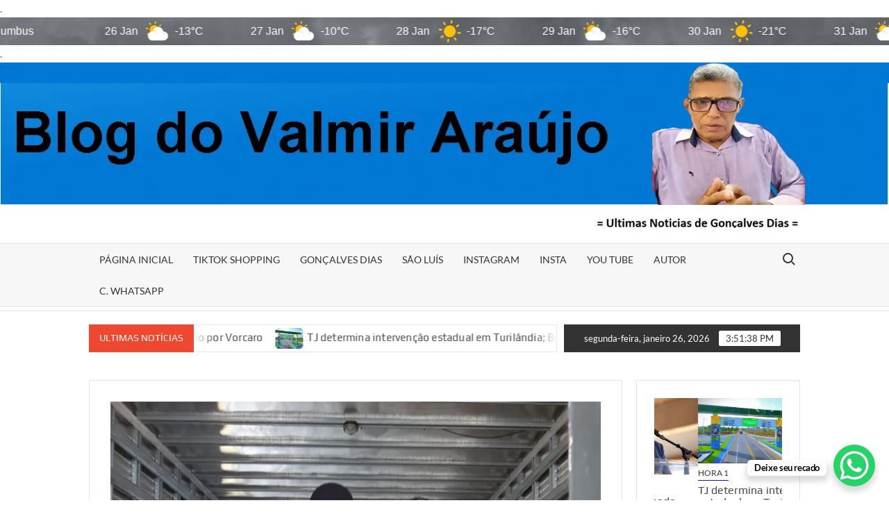

--- FILE ---
content_type: text/html; charset=UTF-8
request_url: https://hora1news.com/operacao-do-greco-e-prf-apreende-carga-roubada-avaliada-em-r-1-milhao/
body_size: 23428
content:
<!doctype html>
<html lang="pt-BR">
<head>
	<meta charset="UTF-8">
	<meta name="viewport" content="width=device-width">
	<link rel="profile" href="https://gmpg.org/xfn/11">

	<title>Operação do Greco e PRF apreende carga roubada avaliada em R$ 1 milhão - BLOG DO VALMIR ARAÚJO</title>
			 <meta name='robots' content='index, max-snippet:-1, max-image-preview:large, max-video-preview:-1, follow' />
<meta name="google" content="nositelinkssearchbox" ><link rel="canonical" href="https://hora1news.com/operacao-do-greco-e-prf-apreende-carga-roubada-avaliada-em-r-1-milhao/" />
<meta name="description" content="Uma operação da Polícia Rodoviária Federal (PRF) e do Grupo de Repressão ao Crime Organizado (Greco) prendeu três pessoas e apreendeu uma carga roubada, avaliada em R$ 1 milhão. A &hellip; Read More"><script type="application/ld+json">{"@context":"https://schema.org","@type":"Person","@id":"https://hora1news.com/#Person","name":"Valmir Feitosa de Araujo","url":"https://hora1news.com","logo":{"@type":"ImageObject","@id":"https://hora1news.com/#logo","url":"https://hora1news.com/wp-content/uploads/2025/12/1222.png","contentUrl":"https://hora1news.com/wp-content/uploads/2025/12/1222.png","caption":"Valmir Feitosa de Araujo","inLanguage":"pt-BR","width":553,"height":451},"description":"BLOG DO VALMIR ARA\u00daJO ","sameAs":["https://www.facebook.com/valmir.feitosadearaujo","https://x.com/https://x.com/valmiaraujo"]}</script><meta property="og:url" content="https://hora1news.com/operacao-do-greco-e-prf-apreende-carga-roubada-avaliada-em-r-1-milhao/" /><meta property="og:site_name" content="BLOG DO VALMIR ARAÚJO " /><meta property="og:locale" content="pt_BR" /><meta property="og:type" content="article" /><meta property="og:title" content="Operação do Greco e PRF apreende carga roubada avaliada em R$ 1 milhão - BLOG DO VALMIR ARAÚJO" /><meta property="og:description" content="Uma operação da Polícia Rodoviária Federal (PRF) e do Grupo de Repressão ao Crime Organizado (Greco) prendeu três pessoas e apreendeu uma carga roubada, avaliada em R$ 1 milhão. A &hellip; Read More" /><meta property="og:image" content="https://hora1news.com/wp-content/uploads/2019/02/58bf0e21dfd209c21c03d7bd9e62a6ae.jpg" /><meta property="og:secure_url" content="https://hora1news.com/wp-content/uploads/2019/02/58bf0e21dfd209c21c03d7bd9e62a6ae.jpg" /><meta property="og:image:height" content="875" /><meta property="og:image:width" content="750" /><meta name="twitter:card" content="summary"/><meta name="twitter:locale" content="pt_BR"/><meta name="twitter:title"  content="Operação do Greco e PRF apreende carga roubada avaliada em R$ 1 milhão - BLOG DO VALMIR ARAÚJO"/><meta name="twitter:description" content="Uma operação da Polícia Rodoviária Federal (PRF) e do Grupo de Repressão ao Crime Organizado (Greco) prendeu três pessoas e apreendeu uma carga roubada, avaliada em R$ 1 milhão. A &hellip; Read More"/><meta name="twitter:url" content="https://hora1news.com/operacao-do-greco-e-prf-apreende-carga-roubada-avaliada-em-r-1-milhao/"/><meta name="twitter:site" content="@https://x.com/valmiaraujo"/><meta name="twitter:image" content="https://hora1news.com/wp-content/uploads/2019/02/58bf0e21dfd209c21c03d7bd9e62a6ae.jpg"/><link rel='dns-prefetch' href='//static.addtoany.com' />
<link rel="alternate" type="application/rss+xml" title="Feed para BLOG DO VALMIR ARAÚJO  &raquo;" href="https://hora1news.com/feed/" />
<link rel="alternate" type="application/rss+xml" title="Feed de comentários para BLOG DO VALMIR ARAÚJO  &raquo;" href="https://hora1news.com/comments/feed/" />
<link rel="alternate" type="application/rss+xml" title="Feed de comentários para BLOG DO VALMIR ARAÚJO  &raquo; Operação do Greco e PRF apreende carga roubada avaliada em R$ 1 milhão" href="https://hora1news.com/operacao-do-greco-e-prf-apreende-carga-roubada-avaliada-em-r-1-milhao/feed/" />
<link rel="alternate" title="oEmbed (JSON)" type="application/json+oembed" href="https://hora1news.com/wp-json/oembed/1.0/embed?url=https%3A%2F%2Fhora1news.com%2Foperacao-do-greco-e-prf-apreende-carga-roubada-avaliada-em-r-1-milhao%2F" />
<link rel="alternate" title="oEmbed (XML)" type="text/xml+oembed" href="https://hora1news.com/wp-json/oembed/1.0/embed?url=https%3A%2F%2Fhora1news.com%2Foperacao-do-greco-e-prf-apreende-carga-roubada-avaliada-em-r-1-milhao%2F&#038;format=xml" />
<style id='wp-img-auto-sizes-contain-inline-css' type='text/css'>
img:is([sizes=auto i],[sizes^="auto," i]){contain-intrinsic-size:3000px 1500px}
/*# sourceURL=wp-img-auto-sizes-contain-inline-css */
</style>
<style id='wp-block-paragraph-inline-css' type='text/css'>
.is-small-text{font-size:.875em}.is-regular-text{font-size:1em}.is-large-text{font-size:2.25em}.is-larger-text{font-size:3em}.has-drop-cap:not(:focus):first-letter{float:left;font-size:8.4em;font-style:normal;font-weight:100;line-height:.68;margin:.05em .1em 0 0;text-transform:uppercase}body.rtl .has-drop-cap:not(:focus):first-letter{float:none;margin-left:.1em}p.has-drop-cap.has-background{overflow:hidden}:root :where(p.has-background){padding:1.25em 2.375em}:where(p.has-text-color:not(.has-link-color)) a{color:inherit}p.has-text-align-left[style*="writing-mode:vertical-lr"],p.has-text-align-right[style*="writing-mode:vertical-rl"]{rotate:180deg}
/*# sourceURL=https://hora1news.com/wp-includes/blocks/paragraph/style.min.css */
</style>
<style id='wp-emoji-styles-inline-css' type='text/css'>

	img.wp-smiley, img.emoji {
		display: inline !important;
		border: none !important;
		box-shadow: none !important;
		height: 1em !important;
		width: 1em !important;
		margin: 0 0.07em !important;
		vertical-align: -0.1em !important;
		background: none !important;
		padding: 0 !important;
	}
/*# sourceURL=wp-emoji-styles-inline-css */
</style>
<style id='wp-block-library-inline-css' type='text/css'>
:root{--wp-block-synced-color:#7a00df;--wp-block-synced-color--rgb:122,0,223;--wp-bound-block-color:var(--wp-block-synced-color);--wp-editor-canvas-background:#ddd;--wp-admin-theme-color:#007cba;--wp-admin-theme-color--rgb:0,124,186;--wp-admin-theme-color-darker-10:#006ba1;--wp-admin-theme-color-darker-10--rgb:0,107,160.5;--wp-admin-theme-color-darker-20:#005a87;--wp-admin-theme-color-darker-20--rgb:0,90,135;--wp-admin-border-width-focus:2px}@media (min-resolution:192dpi){:root{--wp-admin-border-width-focus:1.5px}}.wp-element-button{cursor:pointer}:root .has-very-light-gray-background-color{background-color:#eee}:root .has-very-dark-gray-background-color{background-color:#313131}:root .has-very-light-gray-color{color:#eee}:root .has-very-dark-gray-color{color:#313131}:root .has-vivid-green-cyan-to-vivid-cyan-blue-gradient-background{background:linear-gradient(135deg,#00d084,#0693e3)}:root .has-purple-crush-gradient-background{background:linear-gradient(135deg,#34e2e4,#4721fb 50%,#ab1dfe)}:root .has-hazy-dawn-gradient-background{background:linear-gradient(135deg,#faaca8,#dad0ec)}:root .has-subdued-olive-gradient-background{background:linear-gradient(135deg,#fafae1,#67a671)}:root .has-atomic-cream-gradient-background{background:linear-gradient(135deg,#fdd79a,#004a59)}:root .has-nightshade-gradient-background{background:linear-gradient(135deg,#330968,#31cdcf)}:root .has-midnight-gradient-background{background:linear-gradient(135deg,#020381,#2874fc)}:root{--wp--preset--font-size--normal:16px;--wp--preset--font-size--huge:42px}.has-regular-font-size{font-size:1em}.has-larger-font-size{font-size:2.625em}.has-normal-font-size{font-size:var(--wp--preset--font-size--normal)}.has-huge-font-size{font-size:var(--wp--preset--font-size--huge)}.has-text-align-center{text-align:center}.has-text-align-left{text-align:left}.has-text-align-right{text-align:right}.has-fit-text{white-space:nowrap!important}#end-resizable-editor-section{display:none}.aligncenter{clear:both}.items-justified-left{justify-content:flex-start}.items-justified-center{justify-content:center}.items-justified-right{justify-content:flex-end}.items-justified-space-between{justify-content:space-between}.screen-reader-text{border:0;clip-path:inset(50%);height:1px;margin:-1px;overflow:hidden;padding:0;position:absolute;width:1px;word-wrap:normal!important}.screen-reader-text:focus{background-color:#ddd;clip-path:none;color:#444;display:block;font-size:1em;height:auto;left:5px;line-height:normal;padding:15px 23px 14px;text-decoration:none;top:5px;width:auto;z-index:100000}html :where(.has-border-color){border-style:solid}html :where([style*=border-top-color]){border-top-style:solid}html :where([style*=border-right-color]){border-right-style:solid}html :where([style*=border-bottom-color]){border-bottom-style:solid}html :where([style*=border-left-color]){border-left-style:solid}html :where([style*=border-width]){border-style:solid}html :where([style*=border-top-width]){border-top-style:solid}html :where([style*=border-right-width]){border-right-style:solid}html :where([style*=border-bottom-width]){border-bottom-style:solid}html :where([style*=border-left-width]){border-left-style:solid}html :where(img[class*=wp-image-]){height:auto;max-width:100%}:where(figure){margin:0 0 1em}html :where(.is-position-sticky){--wp-admin--admin-bar--position-offset:var(--wp-admin--admin-bar--height,0px)}@media screen and (max-width:600px){html :where(.is-position-sticky){--wp-admin--admin-bar--position-offset:0px}}

/*# sourceURL=wp-block-library-inline-css */
</style><style id='wp-block-image-inline-css' type='text/css'>
.wp-block-image>a,.wp-block-image>figure>a{display:inline-block}.wp-block-image img{box-sizing:border-box;height:auto;max-width:100%;vertical-align:bottom}@media not (prefers-reduced-motion){.wp-block-image img.hide{visibility:hidden}.wp-block-image img.show{animation:show-content-image .4s}}.wp-block-image[style*=border-radius] img,.wp-block-image[style*=border-radius]>a{border-radius:inherit}.wp-block-image.has-custom-border img{box-sizing:border-box}.wp-block-image.aligncenter{text-align:center}.wp-block-image.alignfull>a,.wp-block-image.alignwide>a{width:100%}.wp-block-image.alignfull img,.wp-block-image.alignwide img{height:auto;width:100%}.wp-block-image .aligncenter,.wp-block-image .alignleft,.wp-block-image .alignright,.wp-block-image.aligncenter,.wp-block-image.alignleft,.wp-block-image.alignright{display:table}.wp-block-image .aligncenter>figcaption,.wp-block-image .alignleft>figcaption,.wp-block-image .alignright>figcaption,.wp-block-image.aligncenter>figcaption,.wp-block-image.alignleft>figcaption,.wp-block-image.alignright>figcaption{caption-side:bottom;display:table-caption}.wp-block-image .alignleft{float:left;margin:.5em 1em .5em 0}.wp-block-image .alignright{float:right;margin:.5em 0 .5em 1em}.wp-block-image .aligncenter{margin-left:auto;margin-right:auto}.wp-block-image :where(figcaption){margin-bottom:1em;margin-top:.5em}.wp-block-image.is-style-circle-mask img{border-radius:9999px}@supports ((-webkit-mask-image:none) or (mask-image:none)) or (-webkit-mask-image:none){.wp-block-image.is-style-circle-mask img{border-radius:0;-webkit-mask-image:url('data:image/svg+xml;utf8,<svg viewBox="0 0 100 100" xmlns="http://www.w3.org/2000/svg"><circle cx="50" cy="50" r="50"/></svg>');mask-image:url('data:image/svg+xml;utf8,<svg viewBox="0 0 100 100" xmlns="http://www.w3.org/2000/svg"><circle cx="50" cy="50" r="50"/></svg>');mask-mode:alpha;-webkit-mask-position:center;mask-position:center;-webkit-mask-repeat:no-repeat;mask-repeat:no-repeat;-webkit-mask-size:contain;mask-size:contain}}:root :where(.wp-block-image.is-style-rounded img,.wp-block-image .is-style-rounded img){border-radius:9999px}.wp-block-image figure{margin:0}.wp-lightbox-container{display:flex;flex-direction:column;position:relative}.wp-lightbox-container img{cursor:zoom-in}.wp-lightbox-container img:hover+button{opacity:1}.wp-lightbox-container button{align-items:center;backdrop-filter:blur(16px) saturate(180%);background-color:#5a5a5a40;border:none;border-radius:4px;cursor:zoom-in;display:flex;height:20px;justify-content:center;opacity:0;padding:0;position:absolute;right:16px;text-align:center;top:16px;width:20px;z-index:100}@media not (prefers-reduced-motion){.wp-lightbox-container button{transition:opacity .2s ease}}.wp-lightbox-container button:focus-visible{outline:3px auto #5a5a5a40;outline:3px auto -webkit-focus-ring-color;outline-offset:3px}.wp-lightbox-container button:hover{cursor:pointer;opacity:1}.wp-lightbox-container button:focus{opacity:1}.wp-lightbox-container button:focus,.wp-lightbox-container button:hover,.wp-lightbox-container button:not(:hover):not(:active):not(.has-background){background-color:#5a5a5a40;border:none}.wp-lightbox-overlay{box-sizing:border-box;cursor:zoom-out;height:100vh;left:0;overflow:hidden;position:fixed;top:0;visibility:hidden;width:100%;z-index:100000}.wp-lightbox-overlay .close-button{align-items:center;cursor:pointer;display:flex;justify-content:center;min-height:40px;min-width:40px;padding:0;position:absolute;right:calc(env(safe-area-inset-right) + 16px);top:calc(env(safe-area-inset-top) + 16px);z-index:5000000}.wp-lightbox-overlay .close-button:focus,.wp-lightbox-overlay .close-button:hover,.wp-lightbox-overlay .close-button:not(:hover):not(:active):not(.has-background){background:none;border:none}.wp-lightbox-overlay .lightbox-image-container{height:var(--wp--lightbox-container-height);left:50%;overflow:hidden;position:absolute;top:50%;transform:translate(-50%,-50%);transform-origin:top left;width:var(--wp--lightbox-container-width);z-index:9999999999}.wp-lightbox-overlay .wp-block-image{align-items:center;box-sizing:border-box;display:flex;height:100%;justify-content:center;margin:0;position:relative;transform-origin:0 0;width:100%;z-index:3000000}.wp-lightbox-overlay .wp-block-image img{height:var(--wp--lightbox-image-height);min-height:var(--wp--lightbox-image-height);min-width:var(--wp--lightbox-image-width);width:var(--wp--lightbox-image-width)}.wp-lightbox-overlay .wp-block-image figcaption{display:none}.wp-lightbox-overlay button{background:none;border:none}.wp-lightbox-overlay .scrim{background-color:#fff;height:100%;opacity:.9;position:absolute;width:100%;z-index:2000000}.wp-lightbox-overlay.active{visibility:visible}@media not (prefers-reduced-motion){.wp-lightbox-overlay.active{animation:turn-on-visibility .25s both}.wp-lightbox-overlay.active img{animation:turn-on-visibility .35s both}.wp-lightbox-overlay.show-closing-animation:not(.active){animation:turn-off-visibility .35s both}.wp-lightbox-overlay.show-closing-animation:not(.active) img{animation:turn-off-visibility .25s both}.wp-lightbox-overlay.zoom.active{animation:none;opacity:1;visibility:visible}.wp-lightbox-overlay.zoom.active .lightbox-image-container{animation:lightbox-zoom-in .4s}.wp-lightbox-overlay.zoom.active .lightbox-image-container img{animation:none}.wp-lightbox-overlay.zoom.active .scrim{animation:turn-on-visibility .4s forwards}.wp-lightbox-overlay.zoom.show-closing-animation:not(.active){animation:none}.wp-lightbox-overlay.zoom.show-closing-animation:not(.active) .lightbox-image-container{animation:lightbox-zoom-out .4s}.wp-lightbox-overlay.zoom.show-closing-animation:not(.active) .lightbox-image-container img{animation:none}.wp-lightbox-overlay.zoom.show-closing-animation:not(.active) .scrim{animation:turn-off-visibility .4s forwards}}@keyframes show-content-image{0%{visibility:hidden}99%{visibility:hidden}to{visibility:visible}}@keyframes turn-on-visibility{0%{opacity:0}to{opacity:1}}@keyframes turn-off-visibility{0%{opacity:1;visibility:visible}99%{opacity:0;visibility:visible}to{opacity:0;visibility:hidden}}@keyframes lightbox-zoom-in{0%{transform:translate(calc((-100vw + var(--wp--lightbox-scrollbar-width))/2 + var(--wp--lightbox-initial-left-position)),calc(-50vh + var(--wp--lightbox-initial-top-position))) scale(var(--wp--lightbox-scale))}to{transform:translate(-50%,-50%) scale(1)}}@keyframes lightbox-zoom-out{0%{transform:translate(-50%,-50%) scale(1);visibility:visible}99%{visibility:visible}to{transform:translate(calc((-100vw + var(--wp--lightbox-scrollbar-width))/2 + var(--wp--lightbox-initial-left-position)),calc(-50vh + var(--wp--lightbox-initial-top-position))) scale(var(--wp--lightbox-scale));visibility:hidden}}
/*# sourceURL=https://hora1news.com/wp-includes/blocks/image/style.min.css */
</style>
<style id='global-styles-inline-css' type='text/css'>
:root{--wp--preset--aspect-ratio--square: 1;--wp--preset--aspect-ratio--4-3: 4/3;--wp--preset--aspect-ratio--3-4: 3/4;--wp--preset--aspect-ratio--3-2: 3/2;--wp--preset--aspect-ratio--2-3: 2/3;--wp--preset--aspect-ratio--16-9: 16/9;--wp--preset--aspect-ratio--9-16: 9/16;--wp--preset--color--black: #000000;--wp--preset--color--cyan-bluish-gray: #abb8c3;--wp--preset--color--white: #ffffff;--wp--preset--color--pale-pink: #f78da7;--wp--preset--color--vivid-red: #cf2e2e;--wp--preset--color--luminous-vivid-orange: #ff6900;--wp--preset--color--luminous-vivid-amber: #fcb900;--wp--preset--color--light-green-cyan: #7bdcb5;--wp--preset--color--vivid-green-cyan: #00d084;--wp--preset--color--pale-cyan-blue: #8ed1fc;--wp--preset--color--vivid-cyan-blue: #0693e3;--wp--preset--color--vivid-purple: #9b51e0;--wp--preset--gradient--vivid-cyan-blue-to-vivid-purple: linear-gradient(135deg,rgb(6,147,227) 0%,rgb(155,81,224) 100%);--wp--preset--gradient--light-green-cyan-to-vivid-green-cyan: linear-gradient(135deg,rgb(122,220,180) 0%,rgb(0,208,130) 100%);--wp--preset--gradient--luminous-vivid-amber-to-luminous-vivid-orange: linear-gradient(135deg,rgb(252,185,0) 0%,rgb(255,105,0) 100%);--wp--preset--gradient--luminous-vivid-orange-to-vivid-red: linear-gradient(135deg,rgb(255,105,0) 0%,rgb(207,46,46) 100%);--wp--preset--gradient--very-light-gray-to-cyan-bluish-gray: linear-gradient(135deg,rgb(238,238,238) 0%,rgb(169,184,195) 100%);--wp--preset--gradient--cool-to-warm-spectrum: linear-gradient(135deg,rgb(74,234,220) 0%,rgb(151,120,209) 20%,rgb(207,42,186) 40%,rgb(238,44,130) 60%,rgb(251,105,98) 80%,rgb(254,248,76) 100%);--wp--preset--gradient--blush-light-purple: linear-gradient(135deg,rgb(255,206,236) 0%,rgb(152,150,240) 100%);--wp--preset--gradient--blush-bordeaux: linear-gradient(135deg,rgb(254,205,165) 0%,rgb(254,45,45) 50%,rgb(107,0,62) 100%);--wp--preset--gradient--luminous-dusk: linear-gradient(135deg,rgb(255,203,112) 0%,rgb(199,81,192) 50%,rgb(65,88,208) 100%);--wp--preset--gradient--pale-ocean: linear-gradient(135deg,rgb(255,245,203) 0%,rgb(182,227,212) 50%,rgb(51,167,181) 100%);--wp--preset--gradient--electric-grass: linear-gradient(135deg,rgb(202,248,128) 0%,rgb(113,206,126) 100%);--wp--preset--gradient--midnight: linear-gradient(135deg,rgb(2,3,129) 0%,rgb(40,116,252) 100%);--wp--preset--font-size--small: 13px;--wp--preset--font-size--medium: 20px;--wp--preset--font-size--large: 36px;--wp--preset--font-size--x-large: 42px;--wp--preset--spacing--20: 0.44rem;--wp--preset--spacing--30: 0.67rem;--wp--preset--spacing--40: 1rem;--wp--preset--spacing--50: 1.5rem;--wp--preset--spacing--60: 2.25rem;--wp--preset--spacing--70: 3.38rem;--wp--preset--spacing--80: 5.06rem;--wp--preset--shadow--natural: 6px 6px 9px rgba(0, 0, 0, 0.2);--wp--preset--shadow--deep: 12px 12px 50px rgba(0, 0, 0, 0.4);--wp--preset--shadow--sharp: 6px 6px 0px rgba(0, 0, 0, 0.2);--wp--preset--shadow--outlined: 6px 6px 0px -3px rgb(255, 255, 255), 6px 6px rgb(0, 0, 0);--wp--preset--shadow--crisp: 6px 6px 0px rgb(0, 0, 0);}:where(.is-layout-flex){gap: 0.5em;}:where(.is-layout-grid){gap: 0.5em;}body .is-layout-flex{display: flex;}.is-layout-flex{flex-wrap: wrap;align-items: center;}.is-layout-flex > :is(*, div){margin: 0;}body .is-layout-grid{display: grid;}.is-layout-grid > :is(*, div){margin: 0;}:where(.wp-block-columns.is-layout-flex){gap: 2em;}:where(.wp-block-columns.is-layout-grid){gap: 2em;}:where(.wp-block-post-template.is-layout-flex){gap: 1.25em;}:where(.wp-block-post-template.is-layout-grid){gap: 1.25em;}.has-black-color{color: var(--wp--preset--color--black) !important;}.has-cyan-bluish-gray-color{color: var(--wp--preset--color--cyan-bluish-gray) !important;}.has-white-color{color: var(--wp--preset--color--white) !important;}.has-pale-pink-color{color: var(--wp--preset--color--pale-pink) !important;}.has-vivid-red-color{color: var(--wp--preset--color--vivid-red) !important;}.has-luminous-vivid-orange-color{color: var(--wp--preset--color--luminous-vivid-orange) !important;}.has-luminous-vivid-amber-color{color: var(--wp--preset--color--luminous-vivid-amber) !important;}.has-light-green-cyan-color{color: var(--wp--preset--color--light-green-cyan) !important;}.has-vivid-green-cyan-color{color: var(--wp--preset--color--vivid-green-cyan) !important;}.has-pale-cyan-blue-color{color: var(--wp--preset--color--pale-cyan-blue) !important;}.has-vivid-cyan-blue-color{color: var(--wp--preset--color--vivid-cyan-blue) !important;}.has-vivid-purple-color{color: var(--wp--preset--color--vivid-purple) !important;}.has-black-background-color{background-color: var(--wp--preset--color--black) !important;}.has-cyan-bluish-gray-background-color{background-color: var(--wp--preset--color--cyan-bluish-gray) !important;}.has-white-background-color{background-color: var(--wp--preset--color--white) !important;}.has-pale-pink-background-color{background-color: var(--wp--preset--color--pale-pink) !important;}.has-vivid-red-background-color{background-color: var(--wp--preset--color--vivid-red) !important;}.has-luminous-vivid-orange-background-color{background-color: var(--wp--preset--color--luminous-vivid-orange) !important;}.has-luminous-vivid-amber-background-color{background-color: var(--wp--preset--color--luminous-vivid-amber) !important;}.has-light-green-cyan-background-color{background-color: var(--wp--preset--color--light-green-cyan) !important;}.has-vivid-green-cyan-background-color{background-color: var(--wp--preset--color--vivid-green-cyan) !important;}.has-pale-cyan-blue-background-color{background-color: var(--wp--preset--color--pale-cyan-blue) !important;}.has-vivid-cyan-blue-background-color{background-color: var(--wp--preset--color--vivid-cyan-blue) !important;}.has-vivid-purple-background-color{background-color: var(--wp--preset--color--vivid-purple) !important;}.has-black-border-color{border-color: var(--wp--preset--color--black) !important;}.has-cyan-bluish-gray-border-color{border-color: var(--wp--preset--color--cyan-bluish-gray) !important;}.has-white-border-color{border-color: var(--wp--preset--color--white) !important;}.has-pale-pink-border-color{border-color: var(--wp--preset--color--pale-pink) !important;}.has-vivid-red-border-color{border-color: var(--wp--preset--color--vivid-red) !important;}.has-luminous-vivid-orange-border-color{border-color: var(--wp--preset--color--luminous-vivid-orange) !important;}.has-luminous-vivid-amber-border-color{border-color: var(--wp--preset--color--luminous-vivid-amber) !important;}.has-light-green-cyan-border-color{border-color: var(--wp--preset--color--light-green-cyan) !important;}.has-vivid-green-cyan-border-color{border-color: var(--wp--preset--color--vivid-green-cyan) !important;}.has-pale-cyan-blue-border-color{border-color: var(--wp--preset--color--pale-cyan-blue) !important;}.has-vivid-cyan-blue-border-color{border-color: var(--wp--preset--color--vivid-cyan-blue) !important;}.has-vivid-purple-border-color{border-color: var(--wp--preset--color--vivid-purple) !important;}.has-vivid-cyan-blue-to-vivid-purple-gradient-background{background: var(--wp--preset--gradient--vivid-cyan-blue-to-vivid-purple) !important;}.has-light-green-cyan-to-vivid-green-cyan-gradient-background{background: var(--wp--preset--gradient--light-green-cyan-to-vivid-green-cyan) !important;}.has-luminous-vivid-amber-to-luminous-vivid-orange-gradient-background{background: var(--wp--preset--gradient--luminous-vivid-amber-to-luminous-vivid-orange) !important;}.has-luminous-vivid-orange-to-vivid-red-gradient-background{background: var(--wp--preset--gradient--luminous-vivid-orange-to-vivid-red) !important;}.has-very-light-gray-to-cyan-bluish-gray-gradient-background{background: var(--wp--preset--gradient--very-light-gray-to-cyan-bluish-gray) !important;}.has-cool-to-warm-spectrum-gradient-background{background: var(--wp--preset--gradient--cool-to-warm-spectrum) !important;}.has-blush-light-purple-gradient-background{background: var(--wp--preset--gradient--blush-light-purple) !important;}.has-blush-bordeaux-gradient-background{background: var(--wp--preset--gradient--blush-bordeaux) !important;}.has-luminous-dusk-gradient-background{background: var(--wp--preset--gradient--luminous-dusk) !important;}.has-pale-ocean-gradient-background{background: var(--wp--preset--gradient--pale-ocean) !important;}.has-electric-grass-gradient-background{background: var(--wp--preset--gradient--electric-grass) !important;}.has-midnight-gradient-background{background: var(--wp--preset--gradient--midnight) !important;}.has-small-font-size{font-size: var(--wp--preset--font-size--small) !important;}.has-medium-font-size{font-size: var(--wp--preset--font-size--medium) !important;}.has-large-font-size{font-size: var(--wp--preset--font-size--large) !important;}.has-x-large-font-size{font-size: var(--wp--preset--font-size--x-large) !important;}
/*# sourceURL=global-styles-inline-css */
</style>

<style id='classic-theme-styles-inline-css' type='text/css'>
/*! This file is auto-generated */
.wp-block-button__link{color:#fff;background-color:#32373c;border-radius:9999px;box-shadow:none;text-decoration:none;padding:calc(.667em + 2px) calc(1.333em + 2px);font-size:1.125em}.wp-block-file__button{background:#32373c;color:#fff;text-decoration:none}
/*# sourceURL=/wp-includes/css/classic-themes.min.css */
</style>
<link rel='stylesheet' id='wpos-slick-style-css' href='https://hora1news.com/wp-content/plugins/wp-responsive-recent-post-slider/assets/css/slick.css?ver=3.7.1' type='text/css' media='all' />
<link rel='stylesheet' id='wppsac-public-style-css' href='https://hora1news.com/wp-content/plugins/wp-responsive-recent-post-slider/assets/css/recent-post-style.css?ver=3.7.1' type='text/css' media='all' />
<link rel='stylesheet' id='timesnews-style-css' href='https://hora1news.com/wp-content/themes/timesnews/style.css?ver=6.9' type='text/css' media='all' />
<style id='timesnews-style-inline-css' type='text/css'>
.cat-links .category-color-39{

						border-color:#0014f7;

					}
					.secondary-menu .category-color-39 > a:hover:after,
					.secondary-menu .category-color-39 > a:focus:after,
					.secondary-menu > li.current-menu-item.category-color-39 > a:after, 
					.secondary-menu > li.current_page_item.category-color-39 > a:after, 
					.secondary-menu > li.current-menu-ancestor.category-color-1 > a:after {
						border-bottom-color:#0014f7;

					}
/*# sourceURL=timesnews-style-inline-css */
</style>
<link rel='stylesheet' id='fontawesome-css' href='https://hora1news.com/wp-content/themes/timesnews/assets/library/fontawesome/css/all.min.css?ver=6.9' type='text/css' media='all' />
<link rel='stylesheet' id='timesnews-google-fonts-css' href='https://hora1news.com/wp-content/fonts/e807177149e3991bc9e7526608c6e1f4.css' type='text/css' media='all' />
<link rel='stylesheet' id='tablepress-default-css' href='https://hora1news.com/wp-content/plugins/tablepress/css/build/default.css?ver=3.2.6' type='text/css' media='all' />
<link rel='stylesheet' id='addtoany-css' href='https://hora1news.com/wp-content/plugins/add-to-any/addtoany.min.css?ver=1.16' type='text/css' media='all' />
<script type="text/javascript" id="addtoany-core-js-before">
/* <![CDATA[ */
window.a2a_config=window.a2a_config||{};a2a_config.callbacks=[];a2a_config.overlays=[];a2a_config.templates={};a2a_localize = {
	Share: "Share",
	Save: "Save",
	Subscribe: "Subscribe",
	Email: "Email",
	Bookmark: "Bookmark",
	ShowAll: "Show all",
	ShowLess: "Show less",
	FindServices: "Find service(s)",
	FindAnyServiceToAddTo: "Instantly find any service to add to",
	PoweredBy: "Powered by",
	ShareViaEmail: "Share via email",
	SubscribeViaEmail: "Subscribe via email",
	BookmarkInYourBrowser: "Bookmark in your browser",
	BookmarkInstructions: "Press Ctrl+D or \u2318+D to bookmark this page",
	AddToYourFavorites: "Add to your favorites",
	SendFromWebOrProgram: "Send from any email address or email program",
	EmailProgram: "Email program",
	More: "More&#8230;",
	ThanksForSharing: "Thanks for sharing!",
	ThanksForFollowing: "Thanks for following!"
};

a2a_config.icon_color="unset,#f4f4f4";

//# sourceURL=addtoany-core-js-before
/* ]]> */
</script>
<script type="text/javascript" defer src="https://static.addtoany.com/menu/page.js" id="addtoany-core-js"></script>
<script type="text/javascript" src="https://hora1news.com/wp-includes/js/jquery/jquery.min.js?ver=3.7.1" id="jquery-core-js"></script>
<script type="text/javascript" src="https://hora1news.com/wp-includes/js/jquery/jquery-migrate.min.js?ver=3.4.1" id="jquery-migrate-js"></script>
<script type="text/javascript" defer src="https://hora1news.com/wp-content/plugins/add-to-any/addtoany.min.js?ver=1.1" id="addtoany-jquery-js"></script>
<script type="text/javascript" src="https://hora1news.com/wp-content/themes/timesnews/assets/js/global.js?ver=1" id="timesnews-global-js"></script>
<link rel="https://api.w.org/" href="https://hora1news.com/wp-json/" /><link rel="alternate" title="JSON" type="application/json" href="https://hora1news.com/wp-json/wp/v2/posts/3016" /><link rel="EditURI" type="application/rsd+xml" title="RSD" href="https://hora1news.com/xmlrpc.php?rsd" />
<meta name="generator" content="WordPress 6.9" />
<link rel='shortlink' href='https://hora1news.com/?p=3016' />
<link rel="pingback" href="https://hora1news.com/xmlrpc.php">		<style type="text/css">
					.site-title a,
			.site-description,
			.has-header-image .site-title a,
			.has-header-image .site-description,
			.has-top-bg-image .site-title a,
			.has-top-bg-image .site-description {
				position: absolute;
				clip: rect(1px, 1px, 1px, 1px);
			}
				</style>
		<style type="text/css" id="custom-background-css">
body.custom-background { background-color: #ffffff; }
</style>
	<link rel="icon" href="https://hora1news.com/wp-content/uploads/2025/12/cropped-eeeee-32x32.jpg" sizes="32x32" />
<link rel="icon" href="https://hora1news.com/wp-content/uploads/2025/12/cropped-eeeee-192x192.jpg" sizes="192x192" />
<link rel="apple-touch-icon" href="https://hora1news.com/wp-content/uploads/2025/12/cropped-eeeee-180x180.jpg" />
<meta name="msapplication-TileImage" content="https://hora1news.com/wp-content/uploads/2025/12/cropped-eeeee-270x270.jpg" />
<link rel='stylesheet' id='rpwe-style-css' href='https://hora1news.com/wp-content/plugins/recent-posts-widget-extended/assets/css/rpwe-frontend.css?ver=2.0.2' type='text/css' media='all' />
</head>
.
<div id="ww_1f02d0a995a56" v='1.3' loc='auto' a='{"t":"ticker","lang":"pt","sl_lpl":1,"ids":[],"font":"Arial","sl_ics":"one_a","sl_sot":"celsius","cl_bkg":"image","cl_font":"#FFFFFF","cl_cloud":"#FFFFFF","cl_persp":"#81D4FA","cl_sun":"#FFC107","cl_moon":"#FFC107","cl_thund":"#FF5722"}'>Mais previsões: <a href="https://oneweather.org/pt/lisbon/25_days/" id="ww_1f02d0a995a56_u" target="_blank">Tempo Lisboa</a></div><script async src="https://app3.weatherwidget.org/js/?id=ww_1f02d0a995a56"></script>
.	
<body class="wp-singular post-template-default single single-post postid-3016 single-format-standard custom-background wp-theme-timesnews has-header-image has-sidebar">
	<div id="page" class="site">
	<a class="skip-link screen-reader-text" href="#content">Skip to content</a>
	    <div class="custom-header">
        <div class="custom-header-media">
            <div id="wp-custom-header" class="wp-custom-header"><img src="https://hora1news.com/wp-content/uploads/2025/12/iut.png" width="1386" height="222" alt="" srcset="https://hora1news.com/wp-content/uploads/2025/12/iut.png 1386w, https://hora1news.com/wp-content/uploads/2025/12/iut-300x48.png 300w, https://hora1news.com/wp-content/uploads/2025/12/iut-1024x164.png 1024w, https://hora1news.com/wp-content/uploads/2025/12/iut-768x123.png 768w" sizes="(max-width: 1386px) 100vw, 1386px" decoding="async" fetchpriority="high" /></div>        </div><!-- .custom-header-media -->
    </div><!-- .custom-header -->

	<header id="masthead" class="site-header">
		<div id="main-header" class="main-header">
			<div class="navigation-top">
        		<div class="wrap">
            	<div id="site-header-menu" class="site-header-menu">
               	<nav class="main-navigation" aria-label="Primary Menu" role="navigation">
							    <button class="menu-toggle" aria-controls="primary-menu" aria-expanded="false">
        <span class="toggle-text">Menu</span>
        <span class="toggle-bar"></span>
    </button>

    <ul id="primary-menu" class="menu nav-menu"><li id="menu-item-53998" class="menu-item menu-item-type-custom menu-item-object-custom menu-item-home menu-item-53998"><a href="https://hora1news.com/">PÁGINA INICIAL</a></li>
<li id="menu-item-51005" class="menu-item menu-item-type-custom menu-item-object-custom menu-item-51005"><a href="https://www.tiktok.com/@blogueirovalmiraraujof?is_from_webapp=1&#038;sender_device=pc">TikTok Shopping</a></li>
<li id="menu-item-50994" class="menu-item menu-item-type-custom menu-item-object-custom menu-item-50994"><a href="https://hora1news.com/?s=gon%C3%A7alves+dias">Gonçalves    Dias</a></li>
<li id="menu-item-53638" class="menu-item menu-item-type-custom menu-item-object-custom menu-item-53638"><a href="https://hora1news.com/?s=s%C3%A3o+luis">São Luís</a></li>
<li id="menu-item-53641" class="menu-item menu-item-type-custom menu-item-object-custom menu-item-53641"><a href="https://www.instagram.com/blogdovalmiraraujo/">Instagram</a></li>
<li id="menu-item-51004" class="menu-item menu-item-type-custom menu-item-object-custom menu-item-51004"><a href="https://www.instagram.com/blogdovalmiraraujo/">Insta</a></li>
<li id="menu-item-51008" class="menu-item menu-item-type-custom menu-item-object-custom menu-item-51008"><a href="https://www.youtube.com/c/KEntren%C3%B3sportalhora1newsmaranh%C3%A3o">You Tube</a></li>
<li id="menu-item-51015" class="menu-item menu-item-type-custom menu-item-object-custom menu-item-51015"><a href="https://hora1news.com/profile/">Autor</a></li>
<li id="menu-item-51017" class="menu-item menu-item-type-custom menu-item-object-custom menu-item-51017"><a href="https://whatsapp.com/channel/0029VaACYY572WTqxlIanG3t">C. Whatsapp</a></li>
</ul>						 </nav><!-- #site-navigation -->
						 									<button type="button" class="search-toggle"><span><span class="screen-reader-text">Search for:</span></span></button>
								           		</div>
        		</div><!-- .wrap -->
			</div><!-- .navigation-top -->
			<div class="search-container-wrap">
    <div class="search-container">
        <form method="get" class="search" action="https://hora1news.com/"> 
            <label for='s' class='screen-reader-text'>Search</label> 
                <input class="search-field" placeholder="Search&hellip;" name="s" type="search"> 
                <input class="search-submit" value="Search" type="submit">
        </form>
    </div><!-- .search-container -->
</div><!-- .search-container-wrap -->
    

			<div class="main-header-brand">
				
				<div class="header-brand" >
					<div class="wrap">
						<div class="header-brand-content">
							    <div class="site-branding">
                <div class="site-branding-text">

                            <p class="site-title"><a href="https://hora1news.com/" rel="home">BLOG DO VALMIR ARAÚJO </a></p>
                                <p class="site-description">NOTÍCIAS COM CREDIBILIDADE, DESDE 2009 COM UM JORNALISMO SÉRIO E INDEPENDENTE</p>
            
        </div><!-- .site-branding-text -->
    </div><!-- .site-branding -->


							<div class="header-right">
								<div class="header-banner">

									<section id="media_image-10" class="widget widget_media_image"><a href="https://hora1news.com/?s=gon%C3%A7alves+dias"><img width="300" height="18" src="https://hora1news.com/wp-content/uploads/2025/12/anigif-300x18.gif" class="image wp-image-58297  attachment-medium size-medium" alt="" style="max-width: 100%; height: auto;" decoding="async" /></a></section>								</div><!-- .header-banner -->
							</div><!-- .header-right -->
						</div><!-- .header-brand-content -->
					</div><!-- .wrap -->
				</div><!-- .header-brand -->

				<div id="nav-sticker">
					<div class="navigation-top">
						<div class="wrap">
							<div id="site-header-menu" class="site-header-menu">
								<nav id="site-navigation" class="main-navigation" aria-label="Primary Menu">
								    <button class="menu-toggle" aria-controls="primary-menu" aria-expanded="false">
        <span class="toggle-text">Menu</span>
        <span class="toggle-bar"></span>
    </button>

    <ul id="primary-menu" class="menu nav-menu"><li class="menu-item menu-item-type-custom menu-item-object-custom menu-item-home menu-item-53998"><a href="https://hora1news.com/">PÁGINA INICIAL</a></li>
<li class="menu-item menu-item-type-custom menu-item-object-custom menu-item-51005"><a href="https://www.tiktok.com/@blogueirovalmiraraujof?is_from_webapp=1&#038;sender_device=pc">TikTok Shopping</a></li>
<li class="menu-item menu-item-type-custom menu-item-object-custom menu-item-50994"><a href="https://hora1news.com/?s=gon%C3%A7alves+dias">Gonçalves    Dias</a></li>
<li class="menu-item menu-item-type-custom menu-item-object-custom menu-item-53638"><a href="https://hora1news.com/?s=s%C3%A3o+luis">São Luís</a></li>
<li class="menu-item menu-item-type-custom menu-item-object-custom menu-item-53641"><a href="https://www.instagram.com/blogdovalmiraraujo/">Instagram</a></li>
<li class="menu-item menu-item-type-custom menu-item-object-custom menu-item-51004"><a href="https://www.instagram.com/blogdovalmiraraujo/">Insta</a></li>
<li class="menu-item menu-item-type-custom menu-item-object-custom menu-item-51008"><a href="https://www.youtube.com/c/KEntren%C3%B3sportalhora1newsmaranh%C3%A3o">You Tube</a></li>
<li class="menu-item menu-item-type-custom menu-item-object-custom menu-item-51015"><a href="https://hora1news.com/profile/">Autor</a></li>
<li class="menu-item menu-item-type-custom menu-item-object-custom menu-item-51017"><a href="https://whatsapp.com/channel/0029VaACYY572WTqxlIanG3t">C. Whatsapp</a></li>
</ul>								</nav><!-- #site-navigation -->
	            												<button type="button" class="search-toggle"><span><span class="screen-reader-text">Search for:</span></span></button>
															</div>
        				</div><!-- .wrap -->
     				</div><!-- .navigation-top -->
     			</div><!-- #nav-sticker -->
     			<div class="search-container-wrap">
    <div class="search-container">
        <form method="get" class="search" action="https://hora1news.com/"> 
            <label for='s' class='screen-reader-text'>Search</label> 
                <input class="search-field" placeholder="Search&hellip;" name="s" type="search"> 
                <input class="search-submit" value="Search" type="submit">
        </form>
    </div><!-- .search-container -->
</div><!-- .search-container-wrap -->
    
					<div class="flash-news-holder">
						<div class="wrap">
							<div class="top-header">
								<div class="top-header-inner">
									    <div class="flash-news">
                <div class="flash-news-header">
            <h4 class="flash-news-title">Ultimas Notícias</h4>
        </div>
                <div class="marquee">
                            <artical class="news-post-title">
                                            <span class="news-post-img">
                            <a href="https://hora1news.com/oposicao-no-df-pede-impeachment-de-ibaneis-apos-citacao-por-vorcaro/" title="Oposição no DF pede impeachment de Ibaneis após citação por Vorcaro"><img width="1170" height="700" src="https://hora1news.com/wp-content/uploads/2026/01/0d9a7674_1.webp" class="attachment-post-thumbnail size-post-thumbnail wp-post-image" alt="" decoding="async" srcset="https://hora1news.com/wp-content/uploads/2026/01/0d9a7674_1.webp 1170w, https://hora1news.com/wp-content/uploads/2026/01/0d9a7674_1-300x179.webp 300w, https://hora1news.com/wp-content/uploads/2026/01/0d9a7674_1-1024x613.webp 1024w, https://hora1news.com/wp-content/uploads/2026/01/0d9a7674_1-768x459.webp 768w" sizes="(max-width: 1170px) 100vw, 1170px" /></a>
                         </span>
                     
                    <h3><a href="https://hora1news.com/oposicao-no-df-pede-impeachment-de-ibaneis-apos-citacao-por-vorcaro/" title="Oposição no DF pede impeachment de Ibaneis após citação por Vorcaro">Oposição no DF pede impeachment de Ibaneis após citação por Vorcaro</a></h3>
                </artical>

                            <artical class="news-post-title">
                                            <span class="news-post-img">
                            <a href="https://hora1news.com/tj-determina-intervencao-estadual-em-turilandia-brandao-fara-indicacao-do-interventor/" title="TJ determina intervenção estadual em Turilândia; Brandão fará indicação do interventor"><img width="785" height="402" src="https://hora1news.com/wp-content/uploads/2026/01/U-2.webp" class="attachment-post-thumbnail size-post-thumbnail wp-post-image" alt="" decoding="async" srcset="https://hora1news.com/wp-content/uploads/2026/01/U-2.webp 785w, https://hora1news.com/wp-content/uploads/2026/01/U-2-300x154.webp 300w, https://hora1news.com/wp-content/uploads/2026/01/U-2-768x393.webp 768w" sizes="(max-width: 785px) 100vw, 785px" /></a>
                         </span>
                     
                    <h3><a href="https://hora1news.com/tj-determina-intervencao-estadual-em-turilandia-brandao-fara-indicacao-do-interventor/" title="TJ determina intervenção estadual em Turilândia; Brandão fará indicação do interventor">TJ determina intervenção estadual em Turilândia; Brandão fará indicação do interventor</a></h3>
                </artical>

                            <artical class="news-post-title">
                                            <span class="news-post-img">
                            <a href="https://hora1news.com/policia-civil-prende-autores-de-homicidios-em-caxias/" title=" POLÍCIA CIVIL PRENDE AUTORES DE HOMICÍDIOS EM CAXIAS"><img width="750" height="430" src="https://hora1news.com/wp-content/uploads/2026/01/D.jpeg" class="attachment-post-thumbnail size-post-thumbnail wp-post-image" alt="" decoding="async" srcset="https://hora1news.com/wp-content/uploads/2026/01/D.jpeg 750w, https://hora1news.com/wp-content/uploads/2026/01/D-300x172.jpeg 300w" sizes="(max-width: 750px) 100vw, 750px" /></a>
                         </span>
                     
                    <h3><a href="https://hora1news.com/policia-civil-prende-autores-de-homicidios-em-caxias/" title=" POLÍCIA CIVIL PRENDE AUTORES DE HOMICÍDIOS EM CAXIAS"> POLÍCIA CIVIL PRENDE AUTORES DE HOMICÍDIOS EM CAXIAS</a></h3>
                </artical>

                            <artical class="news-post-title">
                                            <span class="news-post-img">
                            <a href="https://hora1news.com/cmn-altera-regras-do-fgc-apos-inicio-de-pagamentos-do-caso-master/" title="CMN altera regras do FGC após início de pagamentos do caso Master"><img width="1170" height="700" src="https://hora1news.com/wp-content/uploads/2026/01/D.jpg" class="attachment-post-thumbnail size-post-thumbnail wp-post-image" alt="" decoding="async" srcset="https://hora1news.com/wp-content/uploads/2026/01/D.jpg 1170w, https://hora1news.com/wp-content/uploads/2026/01/D-300x179.jpg 300w, https://hora1news.com/wp-content/uploads/2026/01/D-1024x613.jpg 1024w, https://hora1news.com/wp-content/uploads/2026/01/D-768x459.jpg 768w" sizes="(max-width: 1170px) 100vw, 1170px" /></a>
                         </span>
                     
                    <h3><a href="https://hora1news.com/cmn-altera-regras-do-fgc-apos-inicio-de-pagamentos-do-caso-master/" title="CMN altera regras do FGC após início de pagamentos do caso Master">CMN altera regras do FGC após início de pagamentos do caso Master</a></h3>
                </artical>

                            <artical class="news-post-title">
                                            <span class="news-post-img">
                            <a href="https://hora1news.com/policia-civil-prende-homem-investigado-por-estupro-de-vulneravel-em-sao-vicente-de-ferrer/" title="POLÍCIA CIVIL PRENDE HOMEM INVESTIGADO POR ESTUPRO DE VULNERÁVEL EM SÃO VICENTE DE FÉRRER"><img width="720" height="430" src="https://hora1news.com/wp-content/uploads/2026/01/F.jpeg" class="attachment-post-thumbnail size-post-thumbnail wp-post-image" alt="" decoding="async" srcset="https://hora1news.com/wp-content/uploads/2026/01/F.jpeg 720w, https://hora1news.com/wp-content/uploads/2026/01/F-300x179.jpeg 300w" sizes="(max-width: 720px) 100vw, 720px" /></a>
                         </span>
                     
                    <h3><a href="https://hora1news.com/policia-civil-prende-homem-investigado-por-estupro-de-vulneravel-em-sao-vicente-de-ferrer/" title="POLÍCIA CIVIL PRENDE HOMEM INVESTIGADO POR ESTUPRO DE VULNERÁVEL EM SÃO VICENTE DE FÉRRER">POLÍCIA CIVIL PRENDE HOMEM INVESTIGADO POR ESTUPRO DE VULNERÁVEL EM SÃO VICENTE DE FÉRRER</a></h3>
                </artical>

                            <artical class="news-post-title">
                                            <span class="news-post-img">
                            <a href="https://hora1news.com/cnte-comemora-reajuste-do-piso-do-magisterio-prefeitos-contestam/" title="CNTE comemora reajuste do piso do magistério; prefeitos contestam"><img width="1170" height="700" src="https://hora1news.com/wp-content/uploads/2026/01/mg_3684.webp" class="attachment-post-thumbnail size-post-thumbnail wp-post-image" alt="" decoding="async" srcset="https://hora1news.com/wp-content/uploads/2026/01/mg_3684.webp 1170w, https://hora1news.com/wp-content/uploads/2026/01/mg_3684-300x179.webp 300w, https://hora1news.com/wp-content/uploads/2026/01/mg_3684-1024x613.webp 1024w, https://hora1news.com/wp-content/uploads/2026/01/mg_3684-768x459.webp 768w" sizes="(max-width: 1170px) 100vw, 1170px" /></a>
                         </span>
                     
                    <h3><a href="https://hora1news.com/cnte-comemora-reajuste-do-piso-do-magisterio-prefeitos-contestam/" title="CNTE comemora reajuste do piso do magistério; prefeitos contestam">CNTE comemora reajuste do piso do magistério; prefeitos contestam</a></h3>
                </artical>

                            <artical class="news-post-title">
                                            <span class="news-post-img">
                            <a href="https://hora1news.com/professor-da-cidade-de-tuntum-e-preso-no-piaui-suspeito-de-abusar-de-mais-de-244-criancas-e-adolescentes/" title="Professor da cidade de Tuntum, é preso no Piaui suspeito de abusar de mais de 244 crianças e adolescentes"><img width="906" height="605" src="https://hora1news.com/wp-content/uploads/2026/01/ter.jpg" class="attachment-post-thumbnail size-post-thumbnail wp-post-image" alt="" decoding="async" srcset="https://hora1news.com/wp-content/uploads/2026/01/ter.jpg 906w, https://hora1news.com/wp-content/uploads/2026/01/ter-300x200.jpg 300w, https://hora1news.com/wp-content/uploads/2026/01/ter-768x513.jpg 768w" sizes="(max-width: 906px) 100vw, 906px" /></a>
                         </span>
                     
                    <h3><a href="https://hora1news.com/professor-da-cidade-de-tuntum-e-preso-no-piaui-suspeito-de-abusar-de-mais-de-244-criancas-e-adolescentes/" title="Professor da cidade de Tuntum, é preso no Piaui suspeito de abusar de mais de 244 crianças e adolescentes">Professor da cidade de Tuntum, é preso no Piaui suspeito de abusar de mais de 244 crianças e adolescentes</a></h3>
                </artical>

                            <artical class="news-post-title">
                                            <span class="news-post-img">
                            <a href="https://hora1news.com/em-davos-trump-diz-que-quer-comprar-groelandia-sem-uso-da-forca/" title="Em Davos, Trump diz que quer comprar Groelândia sem uso da força"><img width="1170" height="700" src="https://hora1news.com/wp-content/uploads/2026/01/tr.webp" class="attachment-post-thumbnail size-post-thumbnail wp-post-image" alt="" decoding="async" srcset="https://hora1news.com/wp-content/uploads/2026/01/tr.webp 1170w, https://hora1news.com/wp-content/uploads/2026/01/tr-300x179.webp 300w, https://hora1news.com/wp-content/uploads/2026/01/tr-1024x613.webp 1024w, https://hora1news.com/wp-content/uploads/2026/01/tr-768x459.webp 768w" sizes="(max-width: 1170px) 100vw, 1170px" /></a>
                         </span>
                     
                    <h3><a href="https://hora1news.com/em-davos-trump-diz-que-quer-comprar-groelandia-sem-uso-da-forca/" title="Em Davos, Trump diz que quer comprar Groelândia sem uso da força">Em Davos, Trump diz que quer comprar Groelândia sem uso da força</a></h3>
                </artical>

                            <artical class="news-post-title">
                                            <span class="news-post-img">
                            <a href="https://hora1news.com/cerca-de-53-tabletes-de-maconha-sao-apreendidos-em-veiculo-na-cidade-de-buriti-ma/" title="CERCA DE 53 TABLETES DE MACONHA SÃO APREENDIDOS EM VEÍCULO NA CIDADE DE BURITI &#8211; MA"><img width="750" height="430" src="https://hora1news.com/wp-content/uploads/2026/01/IMG-20260120-WA0014-750x430-1.jpg" class="attachment-post-thumbnail size-post-thumbnail wp-post-image" alt="" decoding="async" srcset="https://hora1news.com/wp-content/uploads/2026/01/IMG-20260120-WA0014-750x430-1.jpg 750w, https://hora1news.com/wp-content/uploads/2026/01/IMG-20260120-WA0014-750x430-1-300x172.jpg 300w" sizes="(max-width: 750px) 100vw, 750px" /></a>
                         </span>
                     
                    <h3><a href="https://hora1news.com/cerca-de-53-tabletes-de-maconha-sao-apreendidos-em-veiculo-na-cidade-de-buriti-ma/" title="CERCA DE 53 TABLETES DE MACONHA SÃO APREENDIDOS EM VEÍCULO NA CIDADE DE BURITI &#8211; MA">CERCA DE 53 TABLETES DE MACONHA SÃO APREENDIDOS EM VEÍCULO NA CIDADE DE BURITI &#8211; MA</a></h3>
                </artical>

                            <artical class="news-post-title">
                                            <span class="news-post-img">
                            <a href="https://hora1news.com/roseana-sarney-recebe-alta-apos-tratar-pneumonia-e-segue-recuperacao-em-casa/" title="Roseana Sarney recebe alta após tratar pneumonia e segue recuperação em casa"><img width="984" height="554" src="https://hora1news.com/wp-content/uploads/2026/01/r.avif" class="attachment-post-thumbnail size-post-thumbnail wp-post-image" alt="" decoding="async" srcset="https://hora1news.com/wp-content/uploads/2026/01/r.avif 984w, https://hora1news.com/wp-content/uploads/2026/01/r-300x169.avif 300w, https://hora1news.com/wp-content/uploads/2026/01/r-768x432.avif 768w" sizes="(max-width: 984px) 100vw, 984px" /></a>
                         </span>
                     
                    <h3><a href="https://hora1news.com/roseana-sarney-recebe-alta-apos-tratar-pneumonia-e-segue-recuperacao-em-casa/" title="Roseana Sarney recebe alta após tratar pneumonia e segue recuperação em casa">Roseana Sarney recebe alta após tratar pneumonia e segue recuperação em casa</a></h3>
                </artical>

                            <artical class="news-post-title">
                                            <span class="news-post-img">
                            <a href="https://hora1news.com/sarneyzinho-do-maranhao-moraes-determina-retomar-acao-contra-ameacou-de-morte/" title="Sarneyzinho do Maranhão, Moraes determina retomar ação contra ameaçou de morte"><img width="799" height="451" src="https://hora1news.com/wp-content/uploads/2026/01/am.jpg" class="attachment-post-thumbnail size-post-thumbnail wp-post-image" alt="" decoding="async" srcset="https://hora1news.com/wp-content/uploads/2026/01/am.jpg 799w, https://hora1news.com/wp-content/uploads/2026/01/am-300x169.jpg 300w, https://hora1news.com/wp-content/uploads/2026/01/am-768x434.jpg 768w" sizes="(max-width: 799px) 100vw, 799px" /></a>
                         </span>
                     
                    <h3><a href="https://hora1news.com/sarneyzinho-do-maranhao-moraes-determina-retomar-acao-contra-ameacou-de-morte/" title="Sarneyzinho do Maranhão, Moraes determina retomar ação contra ameaçou de morte">Sarneyzinho do Maranhão, Moraes determina retomar ação contra ameaçou de morte</a></h3>
                </artical>

                            <artical class="news-post-title">
                                            <span class="news-post-img">
                            <a href="https://hora1news.com/anistia-internacional-alerta-para-impactos-da-volta-de-trump/" title="Anistia Internacional alerta para impactos da volta de Trump"><img width="1170" height="700" src="https://hora1news.com/wp-content/uploads/2026/01/q.webp" class="attachment-post-thumbnail size-post-thumbnail wp-post-image" alt="" decoding="async" srcset="https://hora1news.com/wp-content/uploads/2026/01/q.webp 1170w, https://hora1news.com/wp-content/uploads/2026/01/q-300x179.webp 300w, https://hora1news.com/wp-content/uploads/2026/01/q-1024x613.webp 1024w, https://hora1news.com/wp-content/uploads/2026/01/q-768x459.webp 768w" sizes="(max-width: 1170px) 100vw, 1170px" /></a>
                         </span>
                     
                    <h3><a href="https://hora1news.com/anistia-internacional-alerta-para-impactos-da-volta-de-trump/" title="Anistia Internacional alerta para impactos da volta de Trump">Anistia Internacional alerta para impactos da volta de Trump</a></h3>
                </artical>

                            <artical class="news-post-title">
                                            <span class="news-post-img">
                            <a href="https://hora1news.com/tse-propoe-novas-regras-e-recebe-sugestoes-sobre-eleicoes-de-2026/" title="TSE propõe novas regras e recebe sugestões sobre eleições de 2026"><img width="770" height="513" src="https://hora1news.com/wp-content/uploads/2026/01/0g0a5390_0.webp" class="attachment-post-thumbnail size-post-thumbnail wp-post-image" alt="" decoding="async" srcset="https://hora1news.com/wp-content/uploads/2026/01/0g0a5390_0.webp 770w, https://hora1news.com/wp-content/uploads/2026/01/0g0a5390_0-300x200.webp 300w, https://hora1news.com/wp-content/uploads/2026/01/0g0a5390_0-768x512.webp 768w" sizes="(max-width: 770px) 100vw, 770px" /></a>
                         </span>
                     
                    <h3><a href="https://hora1news.com/tse-propoe-novas-regras-e-recebe-sugestoes-sobre-eleicoes-de-2026/" title="TSE propõe novas regras e recebe sugestões sobre eleições de 2026">TSE propõe novas regras e recebe sugestões sobre eleições de 2026</a></h3>
                </artical>

                            <artical class="news-post-title">
                                            <span class="news-post-img">
                            <a href="https://hora1news.com/stf-torna-re-mulher-que-ofendeu-ministro-em-voo-comercial/" title="STF torna ré mulher que ofendeu ministro em voo comercial"><img width="1170" height="700" src="https://hora1news.com/wp-content/uploads/2026/01/ff.webp" class="attachment-post-thumbnail size-post-thumbnail wp-post-image" alt="" decoding="async" srcset="https://hora1news.com/wp-content/uploads/2026/01/ff.webp 1170w, https://hora1news.com/wp-content/uploads/2026/01/ff-300x179.webp 300w, https://hora1news.com/wp-content/uploads/2026/01/ff-1024x613.webp 1024w, https://hora1news.com/wp-content/uploads/2026/01/ff-768x459.webp 768w" sizes="(max-width: 1170px) 100vw, 1170px" /></a>
                         </span>
                     
                    <h3><a href="https://hora1news.com/stf-torna-re-mulher-que-ofendeu-ministro-em-voo-comercial/" title="STF torna ré mulher que ofendeu ministro em voo comercial">STF torna ré mulher que ofendeu ministro em voo comercial</a></h3>
                </artical>

                            <artical class="news-post-title">
                                            <span class="news-post-img">
                            <a href="https://hora1news.com/decreto-permite-que-faculdades-comunitarias-recebam-recursos-publicos/" title="Decreto permite que faculdades comunitárias recebam recursos públicos"><img width="1170" height="700" src="https://hora1news.com/wp-content/uploads/2026/01/55050609199_d201536dd7_o.webp" class="attachment-post-thumbnail size-post-thumbnail wp-post-image" alt="" decoding="async" srcset="https://hora1news.com/wp-content/uploads/2026/01/55050609199_d201536dd7_o.webp 1170w, https://hora1news.com/wp-content/uploads/2026/01/55050609199_d201536dd7_o-300x179.webp 300w, https://hora1news.com/wp-content/uploads/2026/01/55050609199_d201536dd7_o-1024x613.webp 1024w, https://hora1news.com/wp-content/uploads/2026/01/55050609199_d201536dd7_o-768x459.webp 768w" sizes="(max-width: 1170px) 100vw, 1170px" /></a>
                         </span>
                     
                    <h3><a href="https://hora1news.com/decreto-permite-que-faculdades-comunitarias-recebam-recursos-publicos/" title="Decreto permite que faculdades comunitárias recebam recursos públicos">Decreto permite que faculdades comunitárias recebam recursos públicos</a></h3>
                </artical>

                            <artical class="news-post-title">
                                            <span class="news-post-img">
                            <a href="https://hora1news.com/pf-prende-homem-com-mais-de-12-kg-de-cocaina-no-aeroporto-de-sao-luis/" title="PF prende homem com mais de 12 kg de cocaína no Aeroporto de São Luís"><img width="768" height="511" src="https://hora1news.com/wp-content/uploads/2026/01/y-1.jpeg" class="attachment-post-thumbnail size-post-thumbnail wp-post-image" alt="" decoding="async" srcset="https://hora1news.com/wp-content/uploads/2026/01/y-1.jpeg 768w, https://hora1news.com/wp-content/uploads/2026/01/y-1-300x200.jpeg 300w" sizes="(max-width: 768px) 100vw, 768px" /></a>
                         </span>
                     
                    <h3><a href="https://hora1news.com/pf-prende-homem-com-mais-de-12-kg-de-cocaina-no-aeroporto-de-sao-luis/" title="PF prende homem com mais de 12 kg de cocaína no Aeroporto de São Luís">PF prende homem com mais de 12 kg de cocaína no Aeroporto de São Luís</a></h3>
                </artical>

                    </div><!-- .marquee -->
    </div><!-- .flash-news -->
    								</div><!-- .top-header-inner -->
							</div><!-- .top-header -->

							<div class="clock">
								<div id="date">segunda-feira, janeiro 26, 2026</div>
								<div id="time"></div>
							</div>
						</div><!-- .wrap -->
					</div><!-- .flash-news-holder -->
				
			</div><!-- .main-header-brand -->
		</div><!-- .main-header -->
	</header><!-- #masthead -->

	<div id="content" class="site-content">
		<div class="site-content-cell">
						<div class="wrap wrap-width">
	<div id="primary" class="content-area">
		<main id="main" class="site-main">

		
<article id="post-3016" class="post-3016 post type-post status-publish format-standard has-post-thumbnail hentry category-geral tag-carga tag-greco tag-prf tag-roubada entry">
	
			<div class="post-thumbnail">
				<img width="750" height="875" src="https://hora1news.com/wp-content/uploads/2019/02/58bf0e21dfd209c21c03d7bd9e62a6ae.jpg" class="attachment-post-thumbnail size-post-thumbnail wp-post-image" alt="" decoding="async" loading="lazy" srcset="https://hora1news.com/wp-content/uploads/2019/02/58bf0e21dfd209c21c03d7bd9e62a6ae.jpg 750w, https://hora1news.com/wp-content/uploads/2019/02/58bf0e21dfd209c21c03d7bd9e62a6ae-257x300.jpg 257w" sizes="auto, (max-width: 750px) 100vw, 750px" />			</div><!-- .post-thumbnail -->

		
	<div class="entry-content-holder">
		<header class="entry-header">

		
				<div class="entry-meta">

					
		<span class="cat-links">
		
			<a class="category-color-39" href="https://hora1news.com/Categoria/geral/">HORA 1</a>
				</span>
	
				</div><!-- .entry-meta -->
			<h1 class="entry-title">Operação do Greco e PRF apreende carga roubada avaliada em R$ 1 milhão</h1>
		<div class="entry-meta">
			<span class="author vcard"> <a class="url fn n" href="https://hora1news.com/author/hora1newsoutlook-com/">Portal Hora 1 News Maranhão</a> </span><span class="posted-on"><a href="https://hora1news.com/operacao-do-greco-e-prf-apreende-carga-roubada-avaliada-em-r-1-milhao/" rel="bookmark"><time class="entry-date published" datetime="2019-02-17T22:55:22-03:00">17 de fevereiro de 2019</time></a></span>		</div><!-- .entry-meta -->

		
	</header><!-- .entry-header -->

	<div class="entry-content">
		<div class="addtoany_share_save_container addtoany_content addtoany_content_top"><div class="a2a_kit a2a_kit_size_26 addtoany_list" data-a2a-url="https://hora1news.com/operacao-do-greco-e-prf-apreende-carga-roubada-avaliada-em-r-1-milhao/" data-a2a-title="Operação do Greco e PRF apreende carga roubada avaliada em R$ 1 milhão"><a class="a2a_button_twitter" href="https://www.addtoany.com/add_to/twitter?linkurl=https%3A%2F%2Fhora1news.com%2Foperacao-do-greco-e-prf-apreende-carga-roubada-avaliada-em-r-1-milhao%2F&amp;linkname=Opera%C3%A7%C3%A3o%20do%20Greco%20e%20PRF%20apreende%20carga%20roubada%20avaliada%20em%20R%24%201%20milh%C3%A3o" title="Twitter" rel="nofollow noopener" target="_blank"></a><a class="a2a_button_facebook" href="https://www.addtoany.com/add_to/facebook?linkurl=https%3A%2F%2Fhora1news.com%2Foperacao-do-greco-e-prf-apreende-carga-roubada-avaliada-em-r-1-milhao%2F&amp;linkname=Opera%C3%A7%C3%A3o%20do%20Greco%20e%20PRF%20apreende%20carga%20roubada%20avaliada%20em%20R%24%201%20milh%C3%A3o" title="Facebook" rel="nofollow noopener" target="_blank"></a><a class="a2a_button_whatsapp" href="https://www.addtoany.com/add_to/whatsapp?linkurl=https%3A%2F%2Fhora1news.com%2Foperacao-do-greco-e-prf-apreende-carga-roubada-avaliada-em-r-1-milhao%2F&amp;linkname=Opera%C3%A7%C3%A3o%20do%20Greco%20e%20PRF%20apreende%20carga%20roubada%20avaliada%20em%20R%24%201%20milh%C3%A3o" title="WhatsApp" rel="nofollow noopener" target="_blank"></a><a class="a2a_button_blogger" href="https://www.addtoany.com/add_to/blogger?linkurl=https%3A%2F%2Fhora1news.com%2Foperacao-do-greco-e-prf-apreende-carga-roubada-avaliada-em-r-1-milhao%2F&amp;linkname=Opera%C3%A7%C3%A3o%20do%20Greco%20e%20PRF%20apreende%20carga%20roubada%20avaliada%20em%20R%24%201%20milh%C3%A3o" title="Blogger" rel="nofollow noopener" target="_blank"></a><a class="a2a_dd addtoany_share_save addtoany_share" href="https://www.addtoany.com/share"></a></div></div>
<p> Uma operação da Polícia Rodoviária Federal (PRF) e do Grupo de Repressão ao Crime Organizado (Greco) prendeu três pessoas e apreendeu uma carga roubada, avaliada em R$ 1 milhão. A Polícia Civil do Maranhão também deu apoio. </p>



<p>A ação começou ainda na sexta(15), quando a PRF de Caxias-MA interceptou um caminhão que estava com essa carga de café e leite em pó. O Greco já investigava a organização criminosa e neste domingo realizou cumprimentos de mandados de prisão e busca e apreensão, onde quatro depósitos foram desativados, sendo um na cidade de Timon e três depósitos em Teresina. Esses locais eram onde a carga era guardada e posteriormente vendida no interior do Piauí.&nbsp;</p>



<p>De acordo com o delegado Daniell Pires, que atua no Greco, três pessoas foram presas suspeitas de recepção.&nbsp;</p>



<p>&#8220;A operação começou na sexta e ainda está em andamento. A carga foi roubada em quatro estados e seria vendida em Teresina. Foi um trabalho conjunto do Greco e da PRF. Até agora, três presos&#8221;, disse o delegado Daniell Pires.</p>



<p>A mercadoria composta de gêneros alimentícios seria do Maranhão, Tocantins e Minas Gerais. O delegado Daniell Pires lavrou o flagrante dos presos ainda na tarde deste domingo.</p>



<p><a href="https://cidadeverde.com"><strong>Cidade Verde</strong></a></p>



<figure class="wp-block-image"><img decoding="async" src="https://cidadeverde.com/assets/uploads/noticias/6f6a3c0971770b69103bca302c52ef98.jpg" alt=""/></figure>



[seguros_promo_shortcode theme=&#8221;card-large&#8221; ideal_para=&#8221;6&#8243; ideal_para_lbl=&#8221;América do Norte&#8221; /]

	</div><!-- .entry-content -->

	
		<footer class="entry-footer">
			<div class="entry-meta">

				<span class="tag-links"><a href="https://hora1news.com/Tag/carga/" rel="tag">carga</a><a href="https://hora1news.com/Tag/greco/" rel="tag">Greco</a><a href="https://hora1news.com/Tag/prf/" rel="tag">PRF</a><a href="https://hora1news.com/Tag/roubada/" rel="tag">roubada</a></span> 			</div><!-- .entry-meta -->
		</footer><!-- .entry-footer -->
			
		</div><!-- .entry-content-holder -->
</article><!-- #post-3016 -->

	<nav class="navigation post-navigation" aria-label="Posts">
		<h2 class="screen-reader-text">Navegação de Post</h2>
		<div class="nav-links"><div class="nav-previous"><a href="https://hora1news.com/em-buriticupu-homem-morre-apos-cair-em-grande-cratera-que-se-tornou-rua-abandonada-pela-gestao-publica/" rel="prev">Em Buriticupu, homem morre após cair em grande “cratera” que se tornou rua abandonada pela gestão pública</a></div><div class="nav-next"><a href="https://hora1news.com/moto-vence-o-sampaio-pela-copa-do-nordeste/" rel="next">Moto vence o Sampaio pela Copa do Nordeste</a></div></div>
	</nav>
<div id="comments" class="comments-area">

		<div id="respond" class="comment-respond">
		<h3 id="reply-title" class="comment-reply-title">Deixe um comentário</h3><p class="must-log-in">Você precisa fazer o <a href="https://hora1news.com/wp-login.php?redirect_to=https%3A%2F%2Fhora1news.com%2Foperacao-do-greco-e-prf-apreende-carga-roubada-avaliada-em-r-1-milhao%2F">login</a> para publicar um comentário.</p>	</div><!-- #respond -->
	
</div><!-- #comments -->

		</main><!-- #main -->
	</div><!-- #primary -->


<aside id="secondary" class="widget-area">
	<section id="timesnews_category_slide-4" class="widget widget_category_slide">		<div class="category-slide-wrap">
			<div class="category-slide">
		
						<div class="category-slide-inner">
				<div class="category-slide-post">
											<div class="category-slide-thumbnail">
							<a href="https://hora1news.com/oposicao-no-df-pede-impeachment-de-ibaneis-apos-citacao-por-vorcaro/" title="Oposição no DF pede impeachment de Ibaneis após citação por Vorcaro"><img width="1170" height="700" src="https://hora1news.com/wp-content/uploads/2026/01/0d9a7674_1.webp" class="attachment-timesnews-main-banner size-timesnews-main-banner wp-post-image" alt="" decoding="async" loading="lazy" srcset="https://hora1news.com/wp-content/uploads/2026/01/0d9a7674_1.webp 1170w, https://hora1news.com/wp-content/uploads/2026/01/0d9a7674_1-300x179.webp 300w, https://hora1news.com/wp-content/uploads/2026/01/0d9a7674_1-1024x613.webp 1024w, https://hora1news.com/wp-content/uploads/2026/01/0d9a7674_1-768x459.webp 768w" sizes="auto, (max-width: 1170px) 100vw, 1170px" /></a>
						 </div><!-- .category-slide-thumbnail -->
										<div class="category-slide-post-content">
						<div class="category-slide-meta">
							
		<span class="cat-links">
		
			<a class="category-color-39" href="https://hora1news.com/Categoria/geral/">HORA 1</a>
				</span>
							</div><!-- .category-slide-meta -->
						<h2 class="category-slide-post-title"><a href="https://hora1news.com/oposicao-no-df-pede-impeachment-de-ibaneis-apos-citacao-por-vorcaro/" title="Oposição no DF pede impeachment de Ibaneis após citação por Vorcaro">Oposição no DF pede impeachment de Ibaneis após citação por Vorcaro</a></h2>
						<div class="category-slide-meta">
							<span class="author vcard"> <a class="url fn n" href="https://hora1news.com/author/hora1newsoutlook-com/">Portal Hora 1 News Maranhão</a> </span><span class="posted-on"><a href="https://hora1news.com/oposicao-no-df-pede-impeachment-de-ibaneis-apos-citacao-por-vorcaro/" rel="bookmark"><time class="entry-date published" datetime="2026-01-23T18:51:08-03:00">23 de janeiro de 2026</time></a></span>						</div><!-- .category-slide-meta -->
					</div><!-- .category-slide-post-content -->
				</div><!-- .category-slide-post -->
			</div><!-- .category-slide-inner -->
						<div class="category-slide-inner">
				<div class="category-slide-post">
											<div class="category-slide-thumbnail">
							<a href="https://hora1news.com/tj-determina-intervencao-estadual-em-turilandia-brandao-fara-indicacao-do-interventor/" title="TJ determina intervenção estadual em Turilândia; Brandão fará indicação do interventor"><img width="785" height="402" src="https://hora1news.com/wp-content/uploads/2026/01/U-2.webp" class="attachment-timesnews-main-banner size-timesnews-main-banner wp-post-image" alt="" decoding="async" loading="lazy" srcset="https://hora1news.com/wp-content/uploads/2026/01/U-2.webp 785w, https://hora1news.com/wp-content/uploads/2026/01/U-2-300x154.webp 300w, https://hora1news.com/wp-content/uploads/2026/01/U-2-768x393.webp 768w" sizes="auto, (max-width: 785px) 100vw, 785px" /></a>
						 </div><!-- .category-slide-thumbnail -->
										<div class="category-slide-post-content">
						<div class="category-slide-meta">
							
		<span class="cat-links">
		
			<a class="category-color-39" href="https://hora1news.com/Categoria/geral/">HORA 1</a>
				</span>
							</div><!-- .category-slide-meta -->
						<h2 class="category-slide-post-title"><a href="https://hora1news.com/tj-determina-intervencao-estadual-em-turilandia-brandao-fara-indicacao-do-interventor/" title="TJ determina intervenção estadual em Turilândia; Brandão fará indicação do interventor">TJ determina intervenção estadual em Turilândia; Brandão fará indicação do interventor</a></h2>
						<div class="category-slide-meta">
							<span class="author vcard"> <a class="url fn n" href="https://hora1news.com/author/hora1newsoutlook-com/">Portal Hora 1 News Maranhão</a> </span><span class="posted-on"><a href="https://hora1news.com/tj-determina-intervencao-estadual-em-turilandia-brandao-fara-indicacao-do-interventor/" rel="bookmark"><time class="entry-date published" datetime="2026-01-23T18:18:00-03:00">23 de janeiro de 2026</time></a></span>						</div><!-- .category-slide-meta -->
					</div><!-- .category-slide-post-content -->
				</div><!-- .category-slide-post -->
			</div><!-- .category-slide-inner -->
						<div class="category-slide-inner">
				<div class="category-slide-post">
											<div class="category-slide-thumbnail">
							<a href="https://hora1news.com/policia-civil-prende-autores-de-homicidios-em-caxias/" title=" POLÍCIA CIVIL PRENDE AUTORES DE HOMICÍDIOS EM CAXIAS"><img width="750" height="430" src="https://hora1news.com/wp-content/uploads/2026/01/D.jpeg" class="attachment-timesnews-main-banner size-timesnews-main-banner wp-post-image" alt="" decoding="async" loading="lazy" srcset="https://hora1news.com/wp-content/uploads/2026/01/D.jpeg 750w, https://hora1news.com/wp-content/uploads/2026/01/D-300x172.jpeg 300w" sizes="auto, (max-width: 750px) 100vw, 750px" /></a>
						 </div><!-- .category-slide-thumbnail -->
										<div class="category-slide-post-content">
						<div class="category-slide-meta">
							
		<span class="cat-links">
		
			<a class="category-color-39" href="https://hora1news.com/Categoria/geral/">HORA 1</a>
				</span>
							</div><!-- .category-slide-meta -->
						<h2 class="category-slide-post-title"><a href="https://hora1news.com/policia-civil-prende-autores-de-homicidios-em-caxias/" title=" POLÍCIA CIVIL PRENDE AUTORES DE HOMICÍDIOS EM CAXIAS"> POLÍCIA CIVIL PRENDE AUTORES DE HOMICÍDIOS EM CAXIAS</a></h2>
						<div class="category-slide-meta">
							<span class="author vcard"> <a class="url fn n" href="https://hora1news.com/author/hora1newsoutlook-com/">Portal Hora 1 News Maranhão</a> </span><span class="posted-on"><a href="https://hora1news.com/policia-civil-prende-autores-de-homicidios-em-caxias/" rel="bookmark"><time class="entry-date published" datetime="2026-01-23T09:58:31-03:00">23 de janeiro de 2026</time></a></span>						</div><!-- .category-slide-meta -->
					</div><!-- .category-slide-post-content -->
				</div><!-- .category-slide-post -->
			</div><!-- .category-slide-inner -->
						<div class="category-slide-inner">
				<div class="category-slide-post">
											<div class="category-slide-thumbnail">
							<a href="https://hora1news.com/cmn-altera-regras-do-fgc-apos-inicio-de-pagamentos-do-caso-master/" title="CMN altera regras do FGC após início de pagamentos do caso Master"><img width="1170" height="700" src="https://hora1news.com/wp-content/uploads/2026/01/D.jpg" class="attachment-timesnews-main-banner size-timesnews-main-banner wp-post-image" alt="" decoding="async" loading="lazy" srcset="https://hora1news.com/wp-content/uploads/2026/01/D.jpg 1170w, https://hora1news.com/wp-content/uploads/2026/01/D-300x179.jpg 300w, https://hora1news.com/wp-content/uploads/2026/01/D-1024x613.jpg 1024w, https://hora1news.com/wp-content/uploads/2026/01/D-768x459.jpg 768w" sizes="auto, (max-width: 1170px) 100vw, 1170px" /></a>
						 </div><!-- .category-slide-thumbnail -->
										<div class="category-slide-post-content">
						<div class="category-slide-meta">
							
		<span class="cat-links">
		
			<a class="category-color-39" href="https://hora1news.com/Categoria/geral/">HORA 1</a>
				</span>
							</div><!-- .category-slide-meta -->
						<h2 class="category-slide-post-title"><a href="https://hora1news.com/cmn-altera-regras-do-fgc-apos-inicio-de-pagamentos-do-caso-master/" title="CMN altera regras do FGC após início de pagamentos do caso Master">CMN altera regras do FGC após início de pagamentos do caso Master</a></h2>
						<div class="category-slide-meta">
							<span class="author vcard"> <a class="url fn n" href="https://hora1news.com/author/hora1newsoutlook-com/">Portal Hora 1 News Maranhão</a> </span><span class="posted-on"><a href="https://hora1news.com/cmn-altera-regras-do-fgc-apos-inicio-de-pagamentos-do-caso-master/" rel="bookmark"><time class="entry-date published" datetime="2026-01-22T21:40:22-03:00">22 de janeiro de 2026</time></a></span>						</div><!-- .category-slide-meta -->
					</div><!-- .category-slide-post-content -->
				</div><!-- .category-slide-post -->
			</div><!-- .category-slide-inner -->
						<div class="category-slide-inner">
				<div class="category-slide-post">
											<div class="category-slide-thumbnail">
							<a href="https://hora1news.com/policia-civil-prende-homem-investigado-por-estupro-de-vulneravel-em-sao-vicente-de-ferrer/" title="POLÍCIA CIVIL PRENDE HOMEM INVESTIGADO POR ESTUPRO DE VULNERÁVEL EM SÃO VICENTE DE FÉRRER"><img width="720" height="430" src="https://hora1news.com/wp-content/uploads/2026/01/F.jpeg" class="attachment-timesnews-main-banner size-timesnews-main-banner wp-post-image" alt="" decoding="async" loading="lazy" srcset="https://hora1news.com/wp-content/uploads/2026/01/F.jpeg 720w, https://hora1news.com/wp-content/uploads/2026/01/F-300x179.jpeg 300w" sizes="auto, (max-width: 720px) 100vw, 720px" /></a>
						 </div><!-- .category-slide-thumbnail -->
										<div class="category-slide-post-content">
						<div class="category-slide-meta">
							
		<span class="cat-links">
		
			<a class="category-color-39" href="https://hora1news.com/Categoria/geral/">HORA 1</a>
				</span>
							</div><!-- .category-slide-meta -->
						<h2 class="category-slide-post-title"><a href="https://hora1news.com/policia-civil-prende-homem-investigado-por-estupro-de-vulneravel-em-sao-vicente-de-ferrer/" title="POLÍCIA CIVIL PRENDE HOMEM INVESTIGADO POR ESTUPRO DE VULNERÁVEL EM SÃO VICENTE DE FÉRRER">POLÍCIA CIVIL PRENDE HOMEM INVESTIGADO POR ESTUPRO DE VULNERÁVEL EM SÃO VICENTE DE FÉRRER</a></h2>
						<div class="category-slide-meta">
							<span class="author vcard"> <a class="url fn n" href="https://hora1news.com/author/hora1newsoutlook-com/">Portal Hora 1 News Maranhão</a> </span><span class="posted-on"><a href="https://hora1news.com/policia-civil-prende-homem-investigado-por-estupro-de-vulneravel-em-sao-vicente-de-ferrer/" rel="bookmark"><time class="entry-date published" datetime="2026-01-22T20:30:54-03:00">22 de janeiro de 2026</time></a></span>						</div><!-- .category-slide-meta -->
					</div><!-- .category-slide-post-content -->
				</div><!-- .category-slide-post -->
			</div><!-- .category-slide-inner -->
						</div><!-- .category-slide -->
		</div><!-- .category-slide-wrap -->
		</section><!-- .widget_category_slide --><section id="rpwe_widget-9" class="widget rpwe_widget recent-posts-extended"><h2 class="widget-title">Ultimas Notícias</h2><div  class="rpwe-block"><ul class="rpwe-ul"><li class="rpwe-li rpwe-clearfix"><a class="rpwe-img" href="https://hora1news.com/oposicao-no-df-pede-impeachment-de-ibaneis-apos-citacao-por-vorcaro/" target="_self"><img class="rpwe-alignleft rpwe-thumb" src="https://hora1news.com/wp-content/uploads/2026/01/0d9a7674_1-45x45.webp" alt="Oposição no DF pede impeachment de Ibaneis após citação por Vorcaro" height="45" width="45" loading="lazy" decoding="async"></a><h3 class="rpwe-title"><a href="https://hora1news.com/oposicao-no-df-pede-impeachment-de-ibaneis-apos-citacao-por-vorcaro/" target="_self">Oposição no DF pede impeachment de Ibaneis após citação por Vorcaro</a></h3><time class="rpwe-time published" datetime="2026-01-23T18:51:08-03:00">23 de janeiro de 2026</time></li><li class="rpwe-li rpwe-clearfix"><a class="rpwe-img" href="https://hora1news.com/tj-determina-intervencao-estadual-em-turilandia-brandao-fara-indicacao-do-interventor/" target="_self"><img class="rpwe-alignleft rpwe-thumb" src="https://hora1news.com/wp-content/uploads/2026/01/U-2-45x45.webp" alt="TJ determina intervenção estadual em Turilândia; Brandão fará indicação do interventor" height="45" width="45" loading="lazy" decoding="async"></a><h3 class="rpwe-title"><a href="https://hora1news.com/tj-determina-intervencao-estadual-em-turilandia-brandao-fara-indicacao-do-interventor/" target="_self">TJ determina intervenção estadual em Turilândia; Brandão fará indicação do interventor</a></h3><time class="rpwe-time published" datetime="2026-01-23T18:18:00-03:00">23 de janeiro de 2026</time></li><li class="rpwe-li rpwe-clearfix"><a class="rpwe-img" href="https://hora1news.com/policia-civil-prende-autores-de-homicidios-em-caxias/" target="_self"><img class="rpwe-alignleft rpwe-thumb" src="https://hora1news.com/wp-content/uploads/2026/01/D-45x45.jpeg" alt=" POLÍCIA CIVIL PRENDE AUTORES DE HOMICÍDIOS EM CAXIAS" height="45" width="45" loading="lazy" decoding="async"></a><h3 class="rpwe-title"><a href="https://hora1news.com/policia-civil-prende-autores-de-homicidios-em-caxias/" target="_self"> POLÍCIA CIVIL PRENDE AUTORES DE HOMICÍDIOS EM CAXIAS</a></h3><time class="rpwe-time published" datetime="2026-01-23T09:58:31-03:00">23 de janeiro de 2026</time></li><li class="rpwe-li rpwe-clearfix"><a class="rpwe-img" href="https://hora1news.com/cmn-altera-regras-do-fgc-apos-inicio-de-pagamentos-do-caso-master/" target="_self"><img class="rpwe-alignleft rpwe-thumb" src="https://hora1news.com/wp-content/uploads/2026/01/D-45x45.jpg" alt="CMN altera regras do FGC após início de pagamentos do caso Master" height="45" width="45" loading="lazy" decoding="async"></a><h3 class="rpwe-title"><a href="https://hora1news.com/cmn-altera-regras-do-fgc-apos-inicio-de-pagamentos-do-caso-master/" target="_self">CMN altera regras do FGC após início de pagamentos do caso Master</a></h3><time class="rpwe-time published" datetime="2026-01-22T21:40:22-03:00">22 de janeiro de 2026</time></li><li class="rpwe-li rpwe-clearfix"><a class="rpwe-img" href="https://hora1news.com/policia-civil-prende-homem-investigado-por-estupro-de-vulneravel-em-sao-vicente-de-ferrer/" target="_self"><img class="rpwe-alignleft rpwe-thumb" src="https://hora1news.com/wp-content/uploads/2026/01/F-45x45.jpeg" alt="POLÍCIA CIVIL PRENDE HOMEM INVESTIGADO POR ESTUPRO DE VULNERÁVEL EM SÃO VICENTE DE FÉRRER" height="45" width="45" loading="lazy" decoding="async"></a><h3 class="rpwe-title"><a href="https://hora1news.com/policia-civil-prende-homem-investigado-por-estupro-de-vulneravel-em-sao-vicente-de-ferrer/" target="_self">POLÍCIA CIVIL PRENDE HOMEM INVESTIGADO POR ESTUPRO DE VULNERÁVEL EM SÃO VICENTE DE FÉRRER</a></h3><time class="rpwe-time published" datetime="2026-01-22T20:30:54-03:00">22 de janeiro de 2026</time></li></ul></div><!-- Generated by http://wordpress.org/plugins/recent-posts-widget-extended/ --></section></aside><!-- #secondary -->
</div><!-- .wrap .wrap-width -->
		</div><!-- .site-content-cell -->
	</div><!-- #content -->
	
	<footer id="colophon" class="site-footer" role="contentinfo">

			
		<div class="copyright-area">
			<div class="wrap">
								<div class="site-info">
					    <a href="https://wordpress.org/">
Proudly powered by WordPress</a>
<span class="sep"> | </span>
Theme: TimesNews <span class="sep"> | </span>  By <a href="https://themefreesia.com/">Theme Freesia</a>.				</div><!-- .site-info -->
												<div class="footer-right-info">
															</div>
									</div><!-- .wrap -->
		</div><!-- .copyright-area -->
	</footer><!-- #colophon -->
			<button href="#" class="back-to-top" type="button"><i class="fa-solid fa-arrow-up"></i>Go Top</button>
	</div><!-- #page -->

<script type="speculationrules">
{"prefetch":[{"source":"document","where":{"and":[{"href_matches":"/*"},{"not":{"href_matches":["/wp-*.php","/wp-admin/*","/wp-content/uploads/*","/wp-content/*","/wp-content/plugins/*","/wp-content/themes/timesnews/*","/*\\?(.+)"]}},{"not":{"selector_matches":"a[rel~=\"nofollow\"]"}},{"not":{"selector_matches":".no-prefetch, .no-prefetch a"}}]},"eagerness":"conservative"}]}
</script>
 <!-- BEGIN Simple Chat Button Plugin --> <style> #simple-chat-button--container { position: fixed; bottom: 20px; right: 20px; z-index: 999999999; } #simple-chat-button--button { display: block; position: relative; text-decoration: none; width: 60px; height: 60px; border-radius: 50%; -webkit-transition: all 0.2s ease-in-out; transition: all 0.2s ease-in-out; -webkit-transform: scale(1); transform: scale(1); box-shadow: 0 6px 8px 2px rgba(0, 0, 0, .15); background: url("[data-uri]") center/44px 44px no-repeat #25D366; } #simple-chat-button--text { display: block; position: absolute; width: max-content; background-color: #fff; bottom: 15px; right: 70px; border-radius: 5px; padding: 5px 10px; color: #000; font-size: 13px; font-weight: 700; letter-spacing: -0.03em; -webkit-user-select: none; -moz-user-select: none; -ms-user-select: none; user-select: none; word-break: keep-all; line-height: 1em; text-overflow: ellipsis; vertical-align: middle; box-shadow: 0 6px 8px 2px rgba(0, 0, 0, .15); } #simple-chat-button--button:before { content: ""; position: absolute; top: 0; bottom: 0; left: 0; right: 0; border-radius: 50%; -webkit-animation: scb-shockwave-animation 2s 5.3s ease-out infinite; animation: scb-shockwave-animation 2s 5.3s ease-out infinite; z-index: -1; } #simple-chat-button--button:hover { -webkit-transform: scale(1.06); transform: scale(1.06); -webkit-transition: all 0.2s ease-in-out; transition: all 0.2s ease-in-out; } @media only screen and (max-width: 1024px) { #simple-chat-button--container { bottom: 20px; } } @media only screen and (max-width: 768px) { #simple-chat-button--container { bottom: 20px; } } @-webkit-keyframes scb-shockwave-animation { 0% { -webkit-transform: scale(1); transform: scale(1); box-shadow: 0 0 2px rgba(0, 100, 0, .5), inset 0 0 1px rgba(0, 100, 0, .5); } 95% { box-shadow: 0 0 50px transparent, inset 0 0 30px transparent; } 100% { -webkit-transform: scale(1.2); transform: scale(1.2); } } @keyframes scb-shockwave-animation { 0% { -webkit-transform: scale(1); transform: scale(1); box-shadow: 0 0 2px rgba(0, 100, 0, .5), inset 0 0 1px rgba(0, 100, 0, .5); } 95% { box-shadow: 0 0 50px transparent, inset 0 0 30px transparent; } 100% { -webkit-transform: scale(1.2); transform: scale(1.2); } } </style> <div id="simple-chat-button--container"> <a id="simple-chat-button--button" href="https://api.whatsapp.com/send?phone=55 99981222746&amp;text=Ol%C3%A1%2C+Seja+bem+Vindo" target="_blank" rel="nofollow" aria-label="WhatsApp Chat Button" ></a> <span id="simple-chat-button--text">Deixe seu recado</span> </div> <!-- END Simple Chat Button Plugin --> <script type="text/javascript" src="https://hora1news.com/wp-content/themes/timesnews/assets/js/navigation.min.js?ver=6.9" id="timesnews-navigation-js"></script>
<script type="text/javascript" src="https://hora1news.com/wp-content/themes/timesnews/assets/js/skip-link-focus-fix.js?ver=6.9" id="timesnews-skip-link-focus-fix-js"></script>
<script type="text/javascript" src="https://hora1news.com/wp-content/themes/timesnews/assets/library/sticky-sidebar/ResizeSensor.min.js?ver=6.9" id="ResizeSensor-js"></script>
<script type="text/javascript" src="https://hora1news.com/wp-content/themes/timesnews/assets/library/sticky-sidebar/theia-sticky-sidebar.min.js?ver=6.9" id="theia-sticky-sidebar-js"></script>
<script type="text/javascript" src="https://hora1news.com/wp-content/themes/timesnews/assets/library/slick/slick.min.js?ver=6.9" id="slick-js"></script>
<script type="text/javascript" src="https://hora1news.com/wp-content/themes/timesnews/assets/library/slick/slick-settings.js?ver=6.9" id="timesnews-slick-settings-js"></script>
<script type="text/javascript" src="https://hora1news.com/wp-content/themes/timesnews/assets/library/slick/slick-banner-settings.js?ver=6.9" id="timesnews-slick-banner-settings-js"></script>
<script type="text/javascript" src="https://hora1news.com/wp-content/themes/timesnews/assets/library/sticky/jquery.sticky.js?ver=6.9" id="jquery-sticky-js"></script>
<script type="text/javascript" src="https://hora1news.com/wp-content/themes/timesnews/assets/library/sticky/sticky-setting.js?ver=6.9" id="timesnews-sticky-settings-js"></script>
<script type="text/javascript" src="https://hora1news.com/wp-content/themes/timesnews/assets/library/marquee/jquery.marquee.min.js?ver=6.9" id="marquee-js"></script>
<script type="text/javascript" src="https://hora1news.com/wp-content/themes/timesnews/assets/library/marquee/marquee-settings.js?ver=6.9" id="timesnews-marquee-settings-js"></script>
<script id="wp-emoji-settings" type="application/json">
{"baseUrl":"https://s.w.org/images/core/emoji/17.0.2/72x72/","ext":".png","svgUrl":"https://s.w.org/images/core/emoji/17.0.2/svg/","svgExt":".svg","source":{"concatemoji":"https://hora1news.com/wp-includes/js/wp-emoji-release.min.js?ver=6.9"}}
</script>
<script type="module">
/* <![CDATA[ */
/*! This file is auto-generated */
const a=JSON.parse(document.getElementById("wp-emoji-settings").textContent),o=(window._wpemojiSettings=a,"wpEmojiSettingsSupports"),s=["flag","emoji"];function i(e){try{var t={supportTests:e,timestamp:(new Date).valueOf()};sessionStorage.setItem(o,JSON.stringify(t))}catch(e){}}function c(e,t,n){e.clearRect(0,0,e.canvas.width,e.canvas.height),e.fillText(t,0,0);t=new Uint32Array(e.getImageData(0,0,e.canvas.width,e.canvas.height).data);e.clearRect(0,0,e.canvas.width,e.canvas.height),e.fillText(n,0,0);const a=new Uint32Array(e.getImageData(0,0,e.canvas.width,e.canvas.height).data);return t.every((e,t)=>e===a[t])}function p(e,t){e.clearRect(0,0,e.canvas.width,e.canvas.height),e.fillText(t,0,0);var n=e.getImageData(16,16,1,1);for(let e=0;e<n.data.length;e++)if(0!==n.data[e])return!1;return!0}function u(e,t,n,a){switch(t){case"flag":return n(e,"\ud83c\udff3\ufe0f\u200d\u26a7\ufe0f","\ud83c\udff3\ufe0f\u200b\u26a7\ufe0f")?!1:!n(e,"\ud83c\udde8\ud83c\uddf6","\ud83c\udde8\u200b\ud83c\uddf6")&&!n(e,"\ud83c\udff4\udb40\udc67\udb40\udc62\udb40\udc65\udb40\udc6e\udb40\udc67\udb40\udc7f","\ud83c\udff4\u200b\udb40\udc67\u200b\udb40\udc62\u200b\udb40\udc65\u200b\udb40\udc6e\u200b\udb40\udc67\u200b\udb40\udc7f");case"emoji":return!a(e,"\ud83e\u1fac8")}return!1}function f(e,t,n,a){let r;const o=(r="undefined"!=typeof WorkerGlobalScope&&self instanceof WorkerGlobalScope?new OffscreenCanvas(300,150):document.createElement("canvas")).getContext("2d",{willReadFrequently:!0}),s=(o.textBaseline="top",o.font="600 32px Arial",{});return e.forEach(e=>{s[e]=t(o,e,n,a)}),s}function r(e){var t=document.createElement("script");t.src=e,t.defer=!0,document.head.appendChild(t)}a.supports={everything:!0,everythingExceptFlag:!0},new Promise(t=>{let n=function(){try{var e=JSON.parse(sessionStorage.getItem(o));if("object"==typeof e&&"number"==typeof e.timestamp&&(new Date).valueOf()<e.timestamp+604800&&"object"==typeof e.supportTests)return e.supportTests}catch(e){}return null}();if(!n){if("undefined"!=typeof Worker&&"undefined"!=typeof OffscreenCanvas&&"undefined"!=typeof URL&&URL.createObjectURL&&"undefined"!=typeof Blob)try{var e="postMessage("+f.toString()+"("+[JSON.stringify(s),u.toString(),c.toString(),p.toString()].join(",")+"));",a=new Blob([e],{type:"text/javascript"});const r=new Worker(URL.createObjectURL(a),{name:"wpTestEmojiSupports"});return void(r.onmessage=e=>{i(n=e.data),r.terminate(),t(n)})}catch(e){}i(n=f(s,u,c,p))}t(n)}).then(e=>{for(const n in e)a.supports[n]=e[n],a.supports.everything=a.supports.everything&&a.supports[n],"flag"!==n&&(a.supports.everythingExceptFlag=a.supports.everythingExceptFlag&&a.supports[n]);var t;a.supports.everythingExceptFlag=a.supports.everythingExceptFlag&&!a.supports.flag,a.supports.everything||((t=a.source||{}).concatemoji?r(t.concatemoji):t.wpemoji&&t.twemoji&&(r(t.twemoji),r(t.wpemoji)))});
//# sourceURL=https://hora1news.com/wp-includes/js/wp-emoji-loader.min.js
/* ]]> */
</script>

</body>
</html>


--- FILE ---
content_type: text/html; charset=UTF-8
request_url: https://ip.weatherwidget.org/
body_size: 30
content:
3.17.75.13